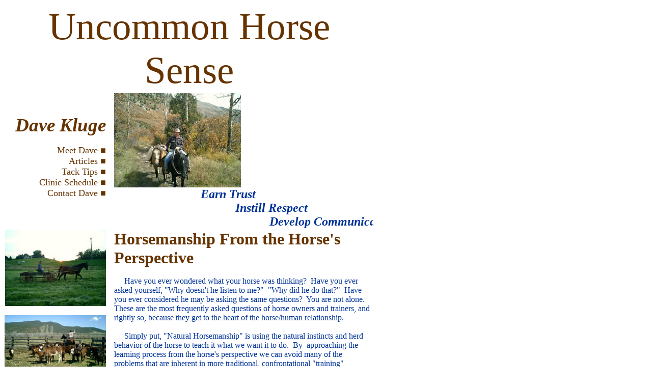

--- FILE ---
content_type: text/html
request_url: http://davekluge.com/
body_size: 2284
content:

<html>

<head>
<meta http-equiv="Content-Type" content="text/html; charset=windows-1252">
<meta name="GENERATOR" content="Microsoft FrontPage 6.0">
<meta name="ProgId" content="FrontPage.Editor.Document">
<link rel="stylesheet" type="text/css" href="style_sheet.css">
</head>

<body>
<table border="0" cellspacing="0" width="726" height="586">
  <tr>
    <td align="center" height="53" colspan="3">
    <p style="margin-top: 0; margin-bottom: 0">
    <font color="#663300" style="font-size: 56pt; " face="Brush Script MT">Uncommon Horse Sense</font></td>
  </tr>
  <tr>
    <td align="right" width="198"><p style="margin-top: 0; margin-bottom: 0" align="right">
    <font color="#663300" style="font-size: 28pt; font-style:italic; font-weight:700">Dave Kluge</font></p>
    <p style="margin-top: 0; margin-bottom: 0" align="right">&nbsp;</p>
    <p align="right" style="margin-top: 0; margin-bottom: 0">
    <font size="4" color="#663300">&nbsp;</font><font size="4"><a href="dave-kluge_4.htm"><font color="#663300">Meet 
    Dave</font></a></font><font size="4" color="#663300"> &#9632;</font></p>
    <p align="right" style="margin-top: 0; margin-bottom: 0">
    <font size="4" color="#663300">&nbsp;&nbsp;</font><font size="4"><a href="articles_4.htm"><font color="#663300">Articles</font></a></font><font size="4" color="#663300"> 
    &#9632;</font></p>
    <p align="right" style="margin-top: 0; margin-bottom: 0">
    <font size="4" color="#663300">&nbsp;</font><font size="4"><a href="tack-tips"><font color="#663300"><a href="Tack%20Tips_4.htm">Tack Tips</a></font></a></font><a href="Tack%20Tips_4.htm"><font size="4" color="#663300"> 
    &#9632;</font></a></p>
	<p align="right" style="margin-top: 0; margin-bottom: 0">
    <font color="#663300" size="4"><a href="Clinic%20Schedule_5.htm">Clinic Schedule 
    &#9632;</a></font></p>
    <p align="right" style="margin-top: 0; margin-bottom: 0">
    <font size="4" color="#663300">&nbsp;<a href="Contact%20Dave_4.htm">Contact 
    Dave &#9632;</a></font><p align="right" style="margin-top: 0; margin-bottom: 0">&nbsp;</td>
    <td align="left">&nbsp;</td>
    <td>
    <img border="0" src="images/Packing%20In%20Fish.JPG" width="249" height="185" align="left"><p>&nbsp;</p>
    <p style="margin-top: 0; margin-bottom: 0">&nbsp;</p>
    <p style="margin-top: 0; margin-bottom: 0"><font size="5" color="#003399">
    <i><b>
    <marquee behavior="slide" scrollamount="10">Earn Trust </marquee><marquee behavior="slide" scrollamount="8">Instill Respect 
    </marquee><marquee behavior="slide">Develop Communication </marquee></b></i></font></td>
  </tr>
  <tr>
    <td align="right" width="198" rowspan="2" valign="top">
    <p align="right" style="margin-top: 0; margin-bottom: 0">
    <img border="0" src="images/CIMG0336.JPG" width="198" height="150"><p align="right" style="margin-top: 0; margin-bottom: 0">
    &nbsp;<p align="right" style="margin-top: 0; margin-bottom: 0">
    <img border="0" src="images/CIMG0520.JPG" width="199" height="152"><p align="right" style="margin-top: 0; margin-bottom: 0">
    &nbsp;<p align="right" style="margin-top: 0; margin-bottom: 0">
    <img border="0" src="images/Glenwood%20Post%20Picture.jpg" width="199" height="133"></td>
    </tr>
  <tr>
    <td valign="bottom">
    &nbsp;</td>
    <td style="margin-left: 30px; margin-right: 30px; background-repeat: no-repeat; background-position: center 50%" valign="bottom">
    <div style="background-image: url('images/Untitled-3.jpg'); background-repeat: no-repeat; background-position: center bottom">
      <p style="margin-top: 0; margin-bottom: 0"><b>
		<font size="6" color="#663300" face="Pristina">Horsemanship 
      From the Horse's Perspective</font></b></p>
    <p style="margin-top: 0; margin-bottom: 0" align="left">
    &nbsp;</p>
	<p style="margin-top: 0; margin-bottom: 0" align="left">
    <font color="#003399">&nbsp;&nbsp;&nbsp;&nbsp; Have you ever wondered what your horse was thinking?&nbsp; 
    Have you ever asked yourself, &quot;Why doesn't he listen to me?&quot;&nbsp; &quot;Why did 
    he do that?&quot;&nbsp; Have you ever considered he may be asking the same 
    questions?&nbsp; You are not alone. These are the most frequently asked 
    questions of horse owners and trainers, and rightly so, because they get to 
    the heart of the horse/human relationship.</font></p>
    <p style="margin-top: 0; margin-bottom: 0" align="left">&nbsp;</p>
    <p style="margin-top: 0; margin-bottom: 0" align="left">
    <font color="#003399">&nbsp;&nbsp;&nbsp;&nbsp; Simply put, &quot;Natural Horsemanship&quot; is using the 
    natural instincts and herd behavior of the horse to teach it what we want it 
	to do.&nbsp; By&nbsp; approaching the learning process from the horse's 
	perspective we can avoid many of the problems that are inherent in more 
	traditional, confrontational &quot;training&quot; methods.&nbsp; Every horse handling 
	problem develops from&nbsp; one of, or a combination of, three elements in 
	the horse/human relationship: <b><i>Trust, Respect</i></b> or <b><i>Communication</i></b>.&nbsp;Either the 
	horse <i>doesn't trust </i>that he won't get hurt, <i>doesn't care</i> what we are saying,&nbsp;or <i>doesn't understand</i> 
	what is being ask of him. 
    </font> </p>
    <p align="left" style="margin-top: 0; margin-bottom: 0">&nbsp;</p>
    <p style="margin-top: 0; margin-bottom: 0" align="left">
    <font color="#003399">&nbsp;&nbsp;&nbsp;&nbsp; By understanding the horse's instinctive nature, and 
    the behavior he learns as a herd member, we can approach the education of 
    the horse from a perspective he understands.&nbsp;This approach not only 
    dramatically accelerates the learning process; it earns us the 
    horse's <i><b>Trust,</b></i> instills in the horse <b><i>Respect</i></b> for us as herd leader, and 
    develops a line of <b><i>Communication </i></b>the horse can easily understand.</font></p>
    <p style="margin-top: 0; margin-bottom: 0" align="left">
    <font color="#003399">&nbsp;</font></p>
    <p style="margin-top: 0; margin-bottom: 0" align="left">
    <font color="#003399"><b><i>&nbsp;&nbsp;&nbsp;&nbsp; For both partners </i>
	</b>in the horse/human relationship,<b>
	</b><i> <b>
    TRUST</b></i><b> </b>gives them the<b> </b>freedom to act, <i> <b>RESPECT</b></i><b> 
    </b>motivates them to act, <i> <b>COMMUNICATION</b> </i>tells them how to act.&nbsp;</font></p>
    <p style="margin-top: 0; margin-bottom: 0" align="left">&nbsp;</p>
    <p style="margin-top: 0; margin-bottom: 0" align="left">
    <font color="#003399">&nbsp;&nbsp;&nbsp;&nbsp; Join us for an eye opening, heart warming experience 
    with your horse.</font></div>
    </td>
  </tr>
  <tr>
    <td align="right" width="198">
    <p style="margin-top: 0; margin-bottom: 0">&nbsp; </td>
    <td width="12" align="left">&nbsp;</td>
    <td align="left">
    <p style="margin-top: 0; margin-bottom: 0">&nbsp;</p></td>
  </tr>
</table>
<!-- WiredMinds eMetrics tracking with Enterprise Edition V5.4 START -->
<script type='text/javascript' src='https://count.carrierzone.com/app/count_server/count.js'></script>
<script type='text/javascript'><!--
wm_custnum='083959d7760fb457';
wm_page_name='index.html';
wm_group_name='/services/webpages/d/a/davekluge.com/public';
wm_campaign_key='campaign_id';
wm_track_alt='';
wiredminds.count();
// -->
</script>
<!-- WiredMinds eMetrics tracking with Enterprise Edition V5.4 END -->
</body>

</html>


--- FILE ---
content_type: text/css
request_url: http://davekluge.com/style_sheet.css
body_size: 224
content:
a:link       { color: #663300; text-decoration:none }
a:active     { word-spacing: 0; text-indent: 0; line-height: 100%; 
               color: #003399; text-decoration: none;margin: 0 }

a:visited    { color: #663300; word-spacing: 0; text-indent: 0; line-height: 100%; 
               text-decoration: none;margin: 0 }  
A:hover {text-decoration: underline;}
               
               body         { word-spacing: 0; text-indent: 0; line-height: 100%; font-family: Times New Roman;